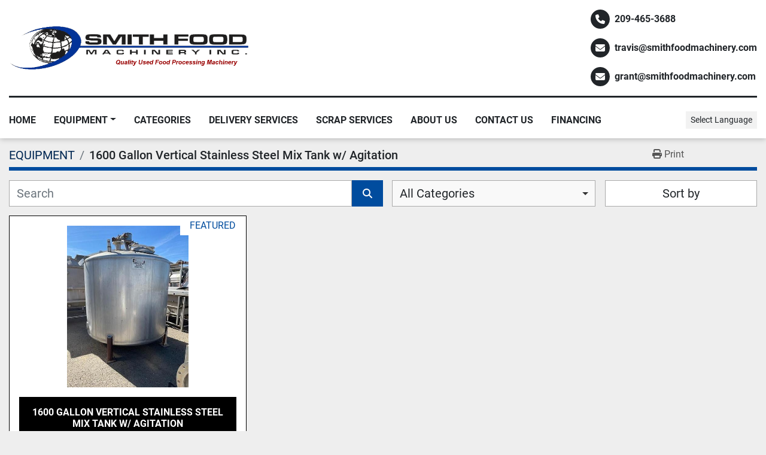

--- FILE ---
content_type: text/html; charset=utf-8
request_url: https://www.smithfoodmachinery.com/listings?manufacturer=1600+Gallon+Vertical+Stainless+Steel+Mix+Tank+w%2F+Agitation
body_size: 11826
content:
<!DOCTYPE html><html id="mh" lang="en"><head><title>1600 Gallon Vertical Stainless Steel Mix Tank w/ Agitation for sale...</title><meta content="1600 Gallon Vertical Stainless Steel Mix Tank w/ Agitation for sale..." property="title" /><meta content="text/html; charset=UTF-8" http-equiv="Content-Type" /><meta content="width=device-width, initial-scale=1.0" name="viewport" /><meta content="Find PUMPS, TANKS, CONVEYORS, PULPER-FINISHERS, FILLERS and other Equipment for sale at Smith Food Machinery ." name="description" /><meta content="wss://system.machinio.com/cable" name="cable-url" /><meta content="Find PUMPS, TANKS, CONVEYORS, PULPER-FINISHERS, FILLERS and other Equipment for sale at Smith Food Machinery ." property="og:description" /><meta content="1600 Gallon Vertical Stainless Steel Mix Tank w/ Agitation for sale at Smith Food Machinery " property="og:title" /><meta content="website" property="og:type" /><meta content="summary_large_image" property="twitter:card" /><meta content="1600 Gallon Vertical Stainless Steel Mix Tank w/ Agitation for sale at Smith Food Machinery " property="twitter:title" /><meta content="Find PUMPS, TANKS, CONVEYORS, PULPER-FINISHERS, FILLERS and other Equipment for sale at Smith Food Machinery ." property="twitter:description" /><link href="https://i.machineryhost.com" rel="preconnect" /><link href="https://i.system.machinio.com" rel="preconnect" /><link href="https://s3.amazonaws.com" rel="preconnect" /><link rel="stylesheet" href="/styles/custom-0189eed2fab0278fce9260da170532aa.css" media="all" /><link rel="stylesheet" href="/packs/css/918-ca3a6288.css" media="all" />
<link rel="stylesheet" href="/packs/css/application-5f9e7bfe.css" media="all" /><link href="https://www.smithfoodmachinery.com/listings?manufacturer=1600+Gallon+Vertical+Stainless+Steel+Mix+Tank+w%2F+Agitation" rel="canonical" /><meta content="https://www.smithfoodmachinery.com/listings?manufacturer=1600+Gallon+Vertical+Stainless+Steel+Mix+Tank+w%2F+Agitation" property="og:url" /><script data-name="analytics" type="application/javascript">var script = document.createElement('script');
script.setAttribute('src', 'https://www.googletagmanager.com/gtag/js?id=AW-16492586521');
script.setAttribute('async', true);
document.head.appendChild(script);

window.dataLayer = window.dataLayer || [];
function gtag(){dataLayer.push(arguments);}



gtag('js', new Date());


gtag('config', 'AW-16492586521');

function gtagReportConversion() {
  gtag('event', 'conversion', {
    'send_to': 'AW-16492586521/A4X_CNLd2q0ZEJnMo7g9',
    'value': 1.0,
    'currency': 'USD'
});

}
</script><script id="json-ld" type="application/ld+json">{ "@context" : "https://schema.org", "@type" : "LocalBusiness", "name" : "Smith Food Machinery ", "address" : "1133 N Broadway Ave Stockton CA 95205, USA", "url" : "https://www.smithfoodmachinery.com", "image": "https://f.machineryhost.com/e3783e30282f740f10ac1f492fa408c9/logo.gif", "telephone" : "209-465-3688"}</script></head><body class="listings-page body-s64 body-xl-container"><code data-configs="{&quot;currency&quot;:&quot;usd&quot;,&quot;convert_prices&quot;:false,&quot;gdpr_compliance&quot;:false,&quot;currency_iso_code&quot;:false,&quot;show_webshop_stripe_invoice_checkout_hint&quot;:false,&quot;private_price_webshop&quot;:false,&quot;enable_listing_quantity&quot;:false,&quot;allow_offer&quot;:false,&quot;terms_of_sales_path&quot;:null,&quot;automated_locale&quot;:false,&quot;primary_language_code&quot;:&quot;en&quot;,&quot;manual_languages&quot;:[&quot;en&quot;],&quot;controller_name&quot;:&quot;listings&quot;,&quot;webshop_type&quot;:&quot;ecommerce&quot;,&quot;create_webshop_lead&quot;:null,&quot;display_cookies_consent&quot;:null,&quot;privacy_policy_page&quot;:null,&quot;contact_form_attach_files_limit&quot;:10,&quot;submit_order_button_text&quot;:null,&quot;shopping_cart_header_title&quot;:null,&quot;custom_newsletter_button_title&quot;:null,&quot;enable_thank_you_page&quot;:null,&quot;restrict_lead_submission_by_buyer_location&quot;:false}"></code><div class="page-wrapper"><div class="hidden-print header-layout"><header class="site-header rafic site-header__content py-3 position-relative" id="site-header"><div class="container"><div class="row"><div class="col-12 d-flex flex-column flex-md-row align-items-center justify-content-between"><div class="d-flex flex-column flex-md-row align-items-center"><div class="site-header__logo  mr-md-4 "><a class="" href="/"><img class="" alt="Smith Food Machinery " src="https://f.machineryhost.com/e3783e30282f740f10ac1f492fa408c9/logo.gif" /></a></div></div><div class="site-header__contacts mt-3 mt-lg-0 d-flex flex-column align-items-center align-items-md-start"><div class="phone site-header__contacts__item d-flex align-items-center font-weight-bold mr-0 first"><a class="contact-tracking phone notranslate" href="tel:2094653688"> 209-465-3688</a></div><div class="email position-relative d-flex align-items-center font-weight-bold mr-0 site-header__contacts__item"><a class="contact-tracking email notranslate" href="mailto:travis@smithfoodmachinery.com"> travis@smithfoodmachinery.com</a></div><div class="email position-relative d-flex align-items-center font-weight-bold mr-0 site-header__contacts__item"><a class="contact-tracking email notranslate" href="mailto:grant@smithfoodmachinery.com"> grant@smithfoodmachinery.com</a></div></div></div><div class="col-12"><div class="site-header__divider my-3 w-100 d-inline-block"></div></div></div></div><div class="site-header__menu-bar sticky-nav"><div class="container"><div class="row"><div class="col-12 d-lg-flex align-items-lg-center justify-content-lg-between"><nav class="primary-nav d-flex align-items-center"><ul class="primary-nav__navbar"><li class="primary-nav__item home"><a class="primary-nav__link" href="/">Home</a></li><li class="primary-nav__item inventory"><div class="dropdown primary-nav__dropdown"><div aria-expanded="false" aria-haspopup="true" class="primary-nav__link dropdown-toggle" id="dropdownMenuButton" role="button"><a href="/listings">EQUIPMENT</a></div><div aria-labelledby="dropdownMenuButton" class="dropdown-menu primary-nav__dropdown-menu m-0"><div class="d-flex"><div class="primary-nav__link-block multicolumn mr-3" style="column-count: 4;"><div class="primary-nav__link-block__item"><a class="dropdown-item  " href="/accumulation-turntable">ACCUMULATION/TURNTABLE</a></div><div class="primary-nav__link-block__item"><a class="dropdown-item  " href="/air-blowers">AIR BLOWERS</a></div><div class="primary-nav__link-block__item"><a class="dropdown-item  " href="/air-cleaner">AIR CLEANER</a></div><div class="primary-nav__link-block__item"><a class="dropdown-item  " href="/air-compressors">AIR COMPRESSORS</a></div><div class="primary-nav__link-block__item"><a class="dropdown-item  " href="/autoclave">AUTOCLAVE</a></div><div class="primary-nav__link-block__item"><a class="dropdown-item  dropdown-children" href="/bagging-system">BAGGING SYSTEM</a><div class="dropdown-item grandchildren w-100"><a class="dropdown-item" data-role="grandchildren-item" href="/bagging-system/form-fill-seal-bagger">FORM FILL SEAL BAGGER</a></div></div><div class="primary-nav__link-block__item"><a class="dropdown-item  dropdown-children" href="/bakery-equipment">BAKERY EQUIPMENT</a><div class="dropdown-item grandchildren w-100"><a class="dropdown-item" data-role="grandchildren-item" href="/bakery-equipment/bakery-equipment">BAKERY EQUIPMENT</a><a class="dropdown-item" data-role="grandchildren-item" href="/bakery-equipment/cutter">CUTTER</a><a class="dropdown-item" data-role="grandchildren-item" href="/bakery-equipment/extruder">EXTRUDER</a></div></div><div class="primary-nav__link-block__item"><a class="dropdown-item  " href="/balers">BALERS</a></div><div class="primary-nav__link-block__item"><a class="dropdown-item  " href="/bin-dumpers">BIN DUMPERS</a></div><div class="primary-nav__link-block__item"><a class="dropdown-item  " href="/bin-washers">BIN WASHERS</a></div><div class="primary-nav__link-block__item"><a class="dropdown-item  dropdown-children" href="/blanchers">BLANCHERS</a><div class="dropdown-item grandchildren w-100"><a class="dropdown-item" data-role="grandchildren-item" href="/blanchers/thermascrew-cooker">THERMASCREW COOKER</a></div></div><div class="primary-nav__link-block__item"><a class="dropdown-item  dropdown-children" href="/blender-mixer">BLENDER/MIXER</a><div class="dropdown-item grandchildren w-100"><a class="dropdown-item" data-role="grandchildren-item" href="/blender-mixer/paddle-mixer">PADDLE MIXER</a><a class="dropdown-item" data-role="grandchildren-item" href="/blender-mixer/planetary">PLANETARY</a><a class="dropdown-item" data-role="grandchildren-item" href="/blender-mixer/ribbon-mixer">RIBBON MIXER</a><a class="dropdown-item" data-role="grandchildren-item" href="/blender-mixer/rotary">ROTARY</a><a class="dropdown-item" data-role="grandchildren-item" href="/blender-mixer/v-blender">V-BLENDER</a></div></div><div class="primary-nav__link-block__item"><a class="dropdown-item  " href="/boilers">BOILERS</a></div><div class="primary-nav__link-block__item"><a class="dropdown-item  dropdown-children" href="/brewery-equipment">BREWERY EQUIPMENT</a><div class="dropdown-item grandchildren w-100"><a class="dropdown-item" data-role="grandchildren-item" href="/brewery-equipment/can-seamer">CAN SEAMER</a><a class="dropdown-item" data-role="grandchildren-item" href="/brewery-equipment/sleeving-depalletizing">SLEEVING &amp; DEPALLETIZING</a></div></div><div class="primary-nav__link-block__item"><a class="dropdown-item  " href="/can-opener">CAN OPENER</a></div><div class="primary-nav__link-block__item"><a class="dropdown-item  dropdown-children" href="/cappers">CAPPERS</a><div class="dropdown-item grandchildren w-100"><a class="dropdown-item" data-role="grandchildren-item" href="/cappers/cap-feeder">CAP FEEDER</a></div></div><div class="primary-nav__link-block__item"><a class="dropdown-item  dropdown-children" href="/carton-erector">CARTON ERECTOR</a><div class="dropdown-item grandchildren w-100"><a class="dropdown-item" data-role="grandchildren-item" href="/carton-erector/nut-equipment">NUT EQUIPMENT</a></div></div><div class="primary-nav__link-block__item"><a class="dropdown-item  " href="/case-erectors">CASE ERECTORS</a></div><div class="primary-nav__link-block__item"><a class="dropdown-item  " href="/checkweighers">CHECKWEIGHERS</a></div><div class="primary-nav__link-block__item"><a class="dropdown-item  " href="/chiller">CHILLER</a></div><div class="primary-nav__link-block__item"><a class="dropdown-item  dropdown-children" href="/coating-pan">COATING PAN</a><div class="dropdown-item grandchildren w-100"><a class="dropdown-item" data-role="grandchildren-item" href="/coating-pan/lab">LAB</a></div></div><div class="primary-nav__link-block__item"><a class="dropdown-item  " href="/coders">CODERS</a></div><div class="primary-nav__link-block__item"><a class="dropdown-item  dropdown-children" href="/color-sorters">COLOR SORTERS</a><div class="dropdown-item grandchildren w-100"><a class="dropdown-item" data-role="grandchildren-item" href="/color-sorters/nut-equipment">NUT EQUIPMENT</a></div></div><div class="primary-nav__link-block__item"><a class="dropdown-item  dropdown-children" href="/conveyors">CONVEYORS</a><div class="dropdown-item grandchildren w-100"><a class="dropdown-item" data-role="grandchildren-item" href="/conveyors/90-degree">90 DEGREE</a><a class="dropdown-item" data-role="grandchildren-item" href="/conveyors/auger-screw">AUGER SCREW</a><a class="dropdown-item" data-role="grandchildren-item" href="/conveyors/auger-trough">AUGER TROUGH</a><a class="dropdown-item" data-role="grandchildren-item" href="/conveyors/flighted-belt">FLIGHTED BELT</a><a class="dropdown-item" data-role="grandchildren-item" href="/conveyors/incline">INCLINE</a><a class="dropdown-item" data-role="grandchildren-item" href="/conveyors/nut-equipment">NUT EQUIPMENT</a><a class="dropdown-item" data-role="grandchildren-item" href="/conveyors/portable">PORTABLE</a></div></div><div class="primary-nav__link-block__item"><a class="dropdown-item  " href="/cooker-cooler">COOKER /COOLER</a></div><div class="primary-nav__link-block__item"><a class="dropdown-item  " href="/cooling-towers">COOLING TOWERS</a></div><div class="primary-nav__link-block__item"><a class="dropdown-item  dropdown-children" href="/cup-lines">CUP LINES</a><div class="dropdown-item grandchildren w-100"><a class="dropdown-item" data-role="grandchildren-item" href="/cup-lines/aseptic-filler">ASEPTIC FILLER</a><a class="dropdown-item" data-role="grandchildren-item" href="/cup-lines/fillers-pulpers-finishers">FILLERS, PULPERS-FINISHERS,</a></div></div><div class="primary-nav__link-block__item"><a class="dropdown-item  " href="/dairy-equipment">DAIRY EQUIPMENT</a></div><div class="primary-nav__link-block__item"><a class="dropdown-item  " href="/dehydrator">DEHYDRATOR</a></div><div class="primary-nav__link-block__item"><a class="dropdown-item  " href="/delumper">DELUMPER</a></div><div class="primary-nav__link-block__item"><a class="dropdown-item  " href="/destoner">DESTONER</a></div><div class="primary-nav__link-block__item"><a class="dropdown-item  " href="/detectors">DETECTORS</a></div><div class="primary-nav__link-block__item"><a class="dropdown-item  dropdown-children" href="/dryers">DRYERS</a><div class="dropdown-item grandchildren w-100"><a class="dropdown-item" data-role="grandchildren-item" href="/dryers/nut-equipment">NUT EQUIPMENT</a></div></div><div class="primary-nav__link-block__item"><a class="dropdown-item  " href="/dump-buggies">DUMP BUGGIES</a></div><div class="primary-nav__link-block__item"><a class="dropdown-item  " href="/dumpers">DUMPERS</a></div><div class="primary-nav__link-block__item"><a class="dropdown-item  " href="/electric-motors">ELECTRIC MOTORS</a></div><div class="primary-nav__link-block__item"><a class="dropdown-item  dropdown-children" href="/elevators">ELEVATORS</a><div class="dropdown-item grandchildren w-100"><a class="dropdown-item" data-role="grandchildren-item" href="/elevators/nut-equipment">NUT EQUIPMENT</a><a class="dropdown-item" data-role="grandchildren-item" href="/elevators/olive-oil-equipment">OLIVE OIL EQUIPMENT</a></div></div><div class="primary-nav__link-block__item"><a class="dropdown-item  " href="/evaporators">EVAPORATORS</a></div><div class="primary-nav__link-block__item"><a class="dropdown-item  " href="/extruder">EXTRUDER</a></div><div class="primary-nav__link-block__item"><a class="dropdown-item  dropdown-children" href="/fabrication">FABRICATION</a><div class="dropdown-item grandchildren w-100"><a class="dropdown-item" data-role="grandchildren-item" href="/fabrication/knuckler">KNUCKLER</a></div></div><div class="primary-nav__link-block__item"><a class="dropdown-item  dropdown-children" href="/fillers">FILLERS</a><div class="dropdown-item grandchildren w-100"><a class="dropdown-item" data-role="grandchildren-item" href="/fillers/form-fill-seal-bagger">FORM FILL SEAL BAGGER</a><a class="dropdown-item" data-role="grandchildren-item" href="/fillers/gravity">GRAVITY</a><a class="dropdown-item" data-role="grandchildren-item" href="/fillers/olive-oil-equipment">OLIVE OIL EQUIPMENT</a><a class="dropdown-item" data-role="grandchildren-item" href="/fillers/piston">PISTON</a><a class="dropdown-item" data-role="grandchildren-item" href="/fillers/vertical-form-fill-seal">Vertical Form Fill &amp; Seal</a></div></div><div class="primary-nav__link-block__item"><a class="dropdown-item  " href="/filters">FILTERS</a></div><div class="primary-nav__link-block__item"><a class="dropdown-item  " href="/fire-sale">FIRE SALE!!!!</a></div><div class="primary-nav__link-block__item"><a class="dropdown-item  " href="/food-service-equipment">FOOD SERVICE EQUIPMENT</a></div><div class="primary-nav__link-block__item"><a class="dropdown-item  " href="/forklifts">FORKLIFTS</a></div><div class="primary-nav__link-block__item"><a class="dropdown-item  " href="/freezers">FREEZERS</a></div><div class="primary-nav__link-block__item"><a class="dropdown-item  " href="/gluers">GLUERS</a></div><div class="primary-nav__link-block__item"><a class="dropdown-item  dropdown-children" href="/heat-exchangers">HEAT EXCHANGERS</a><div class="dropdown-item grandchildren w-100"><a class="dropdown-item" data-role="grandchildren-item" href="/heat-exchangers/plate-cooler">PLATE COOLER</a><a class="dropdown-item" data-role="grandchildren-item" href="/heat-exchangers/plate-frame">PLATE &amp; FRAME</a><a class="dropdown-item" data-role="grandchildren-item" href="/heat-exchangers/tube-in-shell">TUBE IN SHELL</a><a class="dropdown-item" data-role="grandchildren-item" href="/heat-exchangers/tube-in-tube">TUBE IN TUBE</a></div></div><div class="primary-nav__link-block__item"><a class="dropdown-item  " href="/heater">HEATER</a></div><div class="primary-nav__link-block__item"><a class="dropdown-item  dropdown-children" href="/hemp-processing-equipment">HEMP PROCESSING EQUIPMENT</a><div class="dropdown-item grandchildren w-100"><a class="dropdown-item" data-role="grandchildren-item" href="/hemp-processing-equipment/auger-screw">AUGER SCREW</a><a class="dropdown-item" data-role="grandchildren-item" href="/hemp-processing-equipment/pumps">PUMPS</a><a class="dropdown-item" data-role="grandchildren-item" href="/hemp-processing-equipment/totes">TOTES</a></div></div><div class="primary-nav__link-block__item"><a class="dropdown-item  " href="/homogenizers">HOMOGENIZERS</a></div><div class="primary-nav__link-block__item"><a class="dropdown-item  " href="/hot-break-tanks">HOT BREAK TANKS</a></div><div class="primary-nav__link-block__item"><a class="dropdown-item  dropdown-children" href="/kettles">KETTLES</a><div class="dropdown-item grandchildren w-100"><a class="dropdown-item" data-role="grandchildren-item" href="/kettles/jacketed">JACKETED</a><a class="dropdown-item" data-role="grandchildren-item" href="/kettles/non-jacketed">NON JACKETED</a></div></div><div class="primary-nav__link-block__item"><a class="dropdown-item  " href="/kitchen-equipment">KITCHEN EQUIPMENT</a></div><div class="primary-nav__link-block__item"><a class="dropdown-item  " href="/lab-equipment">LAB EQUIPMENT</a></div><div class="primary-nav__link-block__item"><a class="dropdown-item  " href="/labelers">LABELERS</a></div><div class="primary-nav__link-block__item"><a class="dropdown-item  " href="/mass-flow-meters">MASS FLOW METERS</a></div><div class="primary-nav__link-block__item"><a class="dropdown-item  dropdown-children" href="/meat-equipment">MEAT EQUIPMENT</a><div class="dropdown-item grandchildren w-100"><a class="dropdown-item" data-role="grandchildren-item" href="/meat-equipment/chiller">CHILLER</a><a class="dropdown-item" data-role="grandchildren-item" href="/meat-equipment/injector">INJECTOR</a></div></div><div class="primary-nav__link-block__item"><a class="dropdown-item  " href="/metal-detectors">METAL DETECTORS</a></div><div class="primary-nav__link-block__item"><a class="dropdown-item  dropdown-children" href="/misc">MISC.</a><div class="dropdown-item grandchildren w-100"><a class="dropdown-item" data-role="grandchildren-item" href="/misc/floor-scrubber">FLOOR SCRUBBER</a><a class="dropdown-item" data-role="grandchildren-item" href="/misc/shop-equipment">SHOP EQUIPMENT</a></div></div><div class="primary-nav__link-block__item"><a class="dropdown-item  dropdown-children" href="/nut-equipment">NUT EQUIPMENT</a><div class="dropdown-item grandchildren w-100"><a class="dropdown-item" data-role="grandchildren-item" href="/nut-equipment/color-sorter">COLOR SORTER</a><a class="dropdown-item" data-role="grandchildren-item" href="/nut-equipment/elevators">ELEVATORS</a><a class="dropdown-item" data-role="grandchildren-item" href="/nut-equipment/fillers">FILLERS</a><a class="dropdown-item" data-role="grandchildren-item" href="/nut-equipment/fumigation-chamber">Fumigation Chamber</a><a class="dropdown-item" data-role="grandchildren-item" href="/nut-equipment/mill">MILL</a><a class="dropdown-item" data-role="grandchildren-item" href="/nut-equipment/roaster">ROASTER</a><a class="dropdown-item" data-role="grandchildren-item" href="/nut-equipment/shakers">SHAKERS</a><a class="dropdown-item" data-role="grandchildren-item" href="/nut-equipment/sizing-line">SIZING LINE</a><a class="dropdown-item" data-role="grandchildren-item" href="/nut-equipment/walnut">WALNUT</a></div></div><div class="primary-nav__link-block__item"><a class="dropdown-item  dropdown-children" href="/olive-oil-equipment">OLIVE OIL EQUIPMENT</a><div class="dropdown-item grandchildren w-100"><a class="dropdown-item" data-role="grandchildren-item" href="/olive-oil-equipment/complete-line">COMPLETE LINE</a><a class="dropdown-item" data-role="grandchildren-item" href="/olive-oil-equipment/filters">FILTERS</a></div></div><div class="primary-nav__link-block__item"><a class="dropdown-item  " href="/overcapper">OVERCAPPER</a></div><div class="primary-nav__link-block__item"><a class="dropdown-item  " href="/pallet-lifts">PALLET LIFTS</a></div><div class="primary-nav__link-block__item"><a class="dropdown-item  dropdown-children" href="/parts">PARTS</a><div class="dropdown-item grandchildren w-100"><a class="dropdown-item" data-role="grandchildren-item" href="/parts/auger-screw">AUGER SCREW</a><a class="dropdown-item" data-role="grandchildren-item" href="/parts/control-panels">CONTROL PANELS</a><a class="dropdown-item" data-role="grandchildren-item" href="/parts/gauges">GAUGES</a><a class="dropdown-item" data-role="grandchildren-item" href="/parts/magnets">MAGNETS</a><a class="dropdown-item" data-role="grandchildren-item" href="/parts/urschel">URSCHEL</a></div></div><div class="primary-nav__link-block__item"><a class="dropdown-item  " href="/pasteurizer">PASTEURIZER</a></div><div class="primary-nav__link-block__item"><a class="dropdown-item  dropdown-children" href="/peelers">PEELERS</a><div class="dropdown-item grandchildren w-100"><a class="dropdown-item" data-role="grandchildren-item" href="/peelers/lye">LYE</a></div></div><div class="primary-nav__link-block__item"><a class="dropdown-item  dropdown-children" href="/pharma-equipment">PHARMA EQUIPMENT</a><div class="dropdown-item grandchildren w-100"><a class="dropdown-item" data-role="grandchildren-item" href="/pharma-equipment/mill">MILL</a></div></div><div class="primary-nav__link-block__item"><a class="dropdown-item  " href="/pitters">PITTERS</a></div><div class="primary-nav__link-block__item"><a class="dropdown-item  " href="/power-packs">POWER PACKS</a></div><div class="primary-nav__link-block__item"><a class="dropdown-item  dropdown-children" href="/presses">PRESSES</a><div class="dropdown-item grandchildren w-100"><a class="dropdown-item" data-role="grandchildren-item" href="/presses/conveyor">CONVEYOR</a><a class="dropdown-item" data-role="grandchildren-item" href="/presses/juice">JUICE</a></div></div><div class="primary-nav__link-block__item"><a class="dropdown-item  dropdown-children" href="/pulper-finishers">PULPER-FINISHERS</a><div class="dropdown-item grandchildren w-100"><a class="dropdown-item" data-role="grandchildren-item" href="/pulper-finishers/fmc-100-screens">FMC 100 SCREENS</a></div></div><div class="primary-nav__link-block__item"><a class="dropdown-item  dropdown-children" href="/pumps">PUMPS</a><div class="dropdown-item grandchildren w-100"><a class="dropdown-item" data-role="grandchildren-item" href="/pumps/centrifugal">CENTRIFUGAL</a><a class="dropdown-item" data-role="grandchildren-item" href="/pumps/chopper-pump">CHOPPER PUMP</a><a class="dropdown-item" data-role="grandchildren-item" href="/pumps/diaphragm">DIAPHRAGM</a><a class="dropdown-item" data-role="grandchildren-item" href="/pumps/moyno">MOYNO</a><a class="dropdown-item" data-role="grandchildren-item" href="/pumps/olive-oil-pump">OLIVE OIL PUMP</a><a class="dropdown-item" data-role="grandchildren-item" href="/pumps/other-pumps">OTHER PUMPS</a><a class="dropdown-item" data-role="grandchildren-item" href="/pumps/peristaltic">PERISTALTIC</a><a class="dropdown-item" data-role="grandchildren-item" href="/pumps/portable">PORTABLE</a><a class="dropdown-item" data-role="grandchildren-item" href="/pumps/positive-displacement">POSITIVE DISPLACEMENT</a><a class="dropdown-item" data-role="grandchildren-item" href="/pumps/positive-displacement-pump-head">POSITIVE DISPLACEMENT PUMP HEAD</a><a class="dropdown-item" data-role="grandchildren-item" href="/pumps/shear">SHEAR</a><a class="dropdown-item" data-role="grandchildren-item" href="/pumps/sine">SINE</a><a class="dropdown-item" data-role="grandchildren-item" href="/pumps/trash-pump">TRASH PUMP</a><a class="dropdown-item" data-role="grandchildren-item" href="/pumps/vacuum">VACUUM</a></div></div><div class="primary-nav__link-block__item"><a class="dropdown-item  " href="/refrigeration-equipment">REFRIGERATION EQUIPMENT</a></div><div class="primary-nav__link-block__item"><a class="dropdown-item  " href="/restaurant-equipment">RESTAURANT EQUIPMENT</a></div><div class="primary-nav__link-block__item"><a class="dropdown-item  " href="/retorts">RETORTS</a></div><div class="primary-nav__link-block__item"><a class="dropdown-item  dropdown-children" href="/roasters">ROASTERS</a><div class="dropdown-item grandchildren w-100"><a class="dropdown-item" data-role="grandchildren-item" href="/roasters/dryers">DRYERS</a><a class="dropdown-item" data-role="grandchildren-item" href="/roasters/nut-equipment">NUT EQUIPMENT</a></div></div><div class="primary-nav__link-block__item"><a class="dropdown-item  dropdown-children" href="/robots">ROBOTS</a><div class="dropdown-item grandchildren w-100"><a class="dropdown-item" data-role="grandchildren-item" href="/robots/nut-equipment">NUT EQUIPMENT</a></div></div><div class="primary-nav__link-block__item"><a class="dropdown-item  " href="/rotary-airlock">ROTARY AIRLOCK</a></div><div class="primary-nav__link-block__item"><a class="dropdown-item  dropdown-children" href="/scales">SCALES</a><div class="dropdown-item grandchildren w-100"><a class="dropdown-item" data-role="grandchildren-item" href="/scales/rotary">ROTARY</a><a class="dropdown-item" data-role="grandchildren-item" href="/scales/vibratory-shaker">VIBRATORY SHAKER</a></div></div><div class="primary-nav__link-block__item"><a class="dropdown-item  dropdown-children" href="/sealers">SEALERS</a><div class="dropdown-item grandchildren w-100"><a class="dropdown-item" data-role="grandchildren-item" href="/sealers/shrink-wrapper">SHRINK WRAPPER</a><a class="dropdown-item" data-role="grandchildren-item" href="/sealers/thermoform">THERMOFORM</a></div></div><div class="primary-nav__link-block__item"><a class="dropdown-item  " href="/seamers">SEAMERS</a></div><div class="primary-nav__link-block__item"><a class="dropdown-item  dropdown-children" href="/separator">SEPARATOR</a><div class="dropdown-item grandchildren w-100"><a class="dropdown-item" data-role="grandchildren-item" href="/separator/rotary-screen">ROTARY SCREEN</a></div></div><div class="primary-nav__link-block__item"><a class="dropdown-item  dropdown-children" href="/shakers">SHAKERS</a><div class="dropdown-item grandchildren w-100"><a class="dropdown-item" data-role="grandchildren-item" href="/shakers/conveyor">CONVEYOR</a><a class="dropdown-item" data-role="grandchildren-item" href="/shakers/nut-equipment">NUT EQUIPMENT</a><a class="dropdown-item" data-role="grandchildren-item" href="/shakers/vibratory-shaker">VIBRATORY SHAKER</a></div></div><div class="primary-nav__link-block__item"><a class="dropdown-item  dropdown-children" href="/sheeter">SHEETER</a><div class="dropdown-item grandchildren w-100"><a class="dropdown-item" data-role="grandchildren-item" href="/sheeter/bakery-equipment">BAKERY EQUIPMENT</a></div></div><div class="primary-nav__link-block__item"><a class="dropdown-item  " href="/shipping">SHIPPING</a></div><div class="primary-nav__link-block__item"><a class="dropdown-item  dropdown-children" href="/shrink-wrap-equip">SHRINK-WRAP EQUIP</a><div class="dropdown-item grandchildren w-100"><a class="dropdown-item" data-role="grandchildren-item" href="/shrink-wrap-equip/pallet-wrapper">PALLET WRAPPER</a></div></div><div class="primary-nav__link-block__item"><a class="dropdown-item  dropdown-children" href="/size-reduction">SIZE REDUCTION</a><div class="dropdown-item grandchildren w-100"><a class="dropdown-item" data-role="grandchildren-item" href="/size-reduction/hammer-mill">HAMMER MILL</a><a class="dropdown-item" data-role="grandchildren-item" href="/size-reduction/liquiverter">LIQUIVERTER</a><a class="dropdown-item" data-role="grandchildren-item" href="/size-reduction/mill">MILL</a><a class="dropdown-item" data-role="grandchildren-item" href="/size-reduction/slicer">SLICER</a></div></div><div class="primary-nav__link-block__item"><a class="dropdown-item  " href="/skidding">SKIDDING</a></div><div class="primary-nav__link-block__item"><a class="dropdown-item  dropdown-children" href="/slicer">SLICER</a><div class="dropdown-item grandchildren w-100"><a class="dropdown-item" data-role="grandchildren-item" href="/slicer/bakery-equipment">BAKERY EQUIPMENT</a></div></div><div class="primary-nav__link-block__item"><a class="dropdown-item  dropdown-children" href="/tanks">TANKS</a><div class="dropdown-item grandchildren w-100"><a class="dropdown-item" data-role="grandchildren-item" href="/tanks/cip">CIP</a><a class="dropdown-item" data-role="grandchildren-item" href="/tanks/cooling-tank">COOLING TANK</a><a class="dropdown-item" data-role="grandchildren-item" href="/tanks/deaerator">DEAERATOR</a><a class="dropdown-item" data-role="grandchildren-item" href="/tanks/hoppers">HOPPERS</a><a class="dropdown-item" data-role="grandchildren-item" href="/tanks/horizontal">HORIZONTAL</a><a class="dropdown-item" data-role="grandchildren-item" href="/tanks/jacketed">JACKETED</a><a class="dropdown-item" data-role="grandchildren-item" href="/tanks/mix-tank">MIX TANK</a><a class="dropdown-item" data-role="grandchildren-item" href="/tanks/rectangular">RECTANGULAR</a><a class="dropdown-item" data-role="grandchildren-item" href="/tanks/silo">SILO</a><a class="dropdown-item" data-role="grandchildren-item" href="/tanks/square-tank">SQUARE TANK</a><a class="dropdown-item" data-role="grandchildren-item" href="/tanks/totes">TOTES</a><a class="dropdown-item" data-role="grandchildren-item" href="/tanks/vacuum">VACUUM</a><a class="dropdown-item" data-role="grandchildren-item" href="/tanks/wash-tank">WASH TANK</a><a class="dropdown-item" data-role="grandchildren-item" href="/tanks/wine-equipment">WINE EQUIPMENT</a></div></div><div class="primary-nav__link-block__item"><a class="dropdown-item  " href="/tapers">TAPERS</a></div><div class="primary-nav__link-block__item"><a class="dropdown-item  " href="/tortilla-equipment">TORTILLA EQUIPMENT</a></div><div class="primary-nav__link-block__item"><a class="dropdown-item  " href="/urschels">URSCHELS</a></div><div class="primary-nav__link-block__item"><a class="dropdown-item  dropdown-children" href="/washers">WASHERS</a><div class="dropdown-item grandchildren w-100"><a class="dropdown-item" data-role="grandchildren-item" href="/washers/brush-washer">BRUSH WASHER</a><a class="dropdown-item" data-role="grandchildren-item" href="/washers/wash-reel">WASH REEL</a><a class="dropdown-item" data-role="grandchildren-item" href="/washers/wash-tank">WASH TANK</a></div></div><div class="primary-nav__link-block__item"><a class="dropdown-item  dropdown-children" href="/wastewater-screens">WASTEWATER SCREENS</a><div class="dropdown-item grandchildren w-100"><a class="dropdown-item" data-role="grandchildren-item" href="/wastewater-screens/rotary">ROTARY</a></div></div><div class="primary-nav__link-block__item"><a class="dropdown-item  " href="/water-heater">WATER HEATER</a></div><div class="primary-nav__link-block__item"><a class="dropdown-item  dropdown-children" href="/water-removal">WATER REMOVAL</a><div class="dropdown-item grandchildren w-100"><a class="dropdown-item" data-role="grandchildren-item" href="/water-removal/super-vac">SUPER-VAC</a></div></div><div class="primary-nav__link-block__item"><a class="dropdown-item  dropdown-children" href="/water-treatment-equip">WATER TREATMENT EQUIP</a><div class="dropdown-item grandchildren w-100"><a class="dropdown-item" data-role="grandchildren-item" href="/water-treatment-equip/water-pump-system">WATER PUMP SYSTEM</a></div></div><div class="primary-nav__link-block__item"><a class="dropdown-item  dropdown-children" href="/winery-equipment">WINERY EQUIPMENT</a><div class="dropdown-item grandchildren w-100"><a class="dropdown-item" data-role="grandchildren-item" href="/winery-equipment/barrel-racks">BARREL RACKS</a><a class="dropdown-item" data-role="grandchildren-item" href="/winery-equipment/depalletizer">DEPALLETIZER</a></div></div><hr /><a class="dropdown-item view-all" href="/categories">View All</a></div></div></div></div></li><li class="primary-nav__item"><a class="primary-nav__link" href="/categories">Categories</a></li><li class="primary-nav__item"><a class="primary-nav__link" href="/pages/delivery-services">Delivery Services </a></li><li class="primary-nav__item"><a class="primary-nav__link" href="/pages/scrap-services">Scrap Services</a></li><li class="primary-nav__item"><a class="primary-nav__link" href="/pages/about-us">About Us</a></li><li class="primary-nav__item"><a class="primary-nav__link" href="/pages/contact-us">Contact Us</a></li></ul></nav><div class="d-flex flex-wrap align-items-center gap-12"><div class="site-header__languages-widget hidden-print" id="site-header-languages-widget"><div class="google-translate"><div class="dropdown google-translate-dropdown"><a aria-expanded="false" aria-haspopup="true" class="dropdown-toggle btn btn-sm btn-light" data-toggle="dropdown" href="#" id="google_translate_dropdown">Select Language</a><div aria-labelledby="google_translate_dropdown" class="dropdown-menu google-translate__dropdown-menu"><a class="dropdown-item" data-lang="en" href="#"><img alt="en" src="/packs/static/node_modules/svg-country-flags/svg/us-e834167e589569457e80.svg" /> <span class="notranslate">English</span></a><a class="dropdown-item" data-lang="de" href="#"><img alt="de" src="/packs/static/node_modules/svg-country-flags/svg/de-cfbb0cf09f502653fe85.svg" /> <span class="notranslate">Deutsch</span></a><a class="dropdown-item" data-lang="fr" href="#"><img alt="fr" src="/packs/static/node_modules/svg-country-flags/svg/fr-8bbb4186383e665cc3ee.svg" /> <span class="notranslate">Français</span></a><a class="dropdown-item" data-lang="es" href="#"><img alt="es" src="/packs/static/node_modules/svg-country-flags/svg/es-628f10fe057a86d47f75.svg" /> <span class="notranslate">Español</span></a><a class="dropdown-item" data-lang="it" href="#"><img alt="it" src="/packs/static/node_modules/svg-country-flags/svg/it-58e75cebaf765e503d29.svg" /> <span class="notranslate">Italiano</span></a><a class="dropdown-item" data-lang="nl" href="#"><img alt="nl" src="/packs/static/node_modules/svg-country-flags/svg/nl-a7fdb74e17089394b68c.svg" /> <span class="notranslate">Nederlands</span></a></div></div></div></div><div class="hamburger-wrapper d-flex d-lg-none align-items-center ml-auto p-2" data-role="hamburger-menu"><button aria-label="Menu" class="hamburger hamburger--spin d-flex align-items-center" type="button"><div class="hamburger-box"><div class="hamburger-inner"></div></div></button><h5 class="ml-2 mb-0">Menu</h5></div></div></div></div></div></div></header></div><div class="page-layout" id="page-layout"><div class="page-inner" id="page-inner"><code class="hidden" data-query-params="{&quot;manufacturer&quot;:&quot;1600 Gallon Vertical Stainless Steel Mix Tank w/ Agitation&quot;,&quot;selected_manufacturers&quot;:[&quot;1600 Gallon Vertical Stainless Steel Mix Tank w/ Agitation&quot;],&quot;lang&quot;:&quot;en&quot;,&quot;path&quot;:&quot;/listings&quot;}"></code><div class="mt-2"><div class="default-search-bar container"><div class="index-header__outer row"><div class="index-header col-12"><div class="index-header__inner row"><nav aria-label="breadcrumb" class="py-2 col-lg-9 pl-0"><ol class="breadcrumb mb-0" itemscope="" itemtype="http://schema.org/BreadcrumbList"><li class="breadcrumb-item" itemid="/categories" itemprop="itemListElement" itemscope="" itemtype="http://schema.org/ListItem"><meta content="1" itemprop="position" /><a itemprop="item" itemtype="http://schema.org/Thing" itemid="/categories" itemscope="itemscope" href="/categories"><span itemprop="name">EQUIPMENT</span></a></li><li class="breadcrumb-item active" itemid="?manufacturer=1600+Gallon+Vertical+Stainless+Steel+Mix+Tank+w%2F+Agitation" itemprop="itemListElement" itemscope="" itemtype="http://schema.org/ListItem"><meta content="2" itemprop="position" /><meta content="?manufacturer=1600+Gallon+Vertical+Stainless+Steel+Mix+Tank+w%2F+Agitation" itemid="?manufacturer=1600+Gallon+Vertical+Stainless+Steel+Mix+Tank+w%2F+Agitation" itemprop="item" itemscope="" itemtype="http://schema.org/Thing" /><h1 class="breadcrumb-title" content="1600 Gallon Vertical Stainless Steel Mix Tank w/ Agitation" itemprop="name">1600 Gallon Vertical Stainless Steel Mix Tank w/ Agitation</h1></li></ol></nav><div class="col-lg-3 pr-0 d-none d-lg-block utility-button__wrapper utility-button__wrapper--index"><button class="print-button btn mt-0" data-path="/print?manufacturer=1600+Gallon+Vertical+Stainless+Steel+Mix+Tank+w%2F+Agitation&amp;selected_manufacturers%5B%5D=1600+Gallon+Vertical+Stainless+Steel+Mix+Tank+w%2F+Agitation" data-role="js-print-listings"><i class="fa fa-print"></i> <span>Print</span></button></div></div></div></div><div class="row"><div class="index-controls hidden-print m-0 col-12 pr-lg-0 col-lg-6"><div class="search__outer w-100"><form action="/listings" class="search" method="get"><div class="row"><input aria-label="Search" autocomplete="off" class="search__input form-control col-10 col-lg-11" data-autocomplete-select-path="" data-role="searchbar" name="q" placeholder="Search" type="search" /><button class="search__button btn col-2 col-lg-1 d-flex align-items-center justify-content-center" title="submit" type="submit"><i class="fa fa-search"></i></button></div></form><div class="autocomplete-wrapper"></div></div></div><a class="listing-filters-toggle btn btn-primary w-100 d-flex justify-content-between align-items-center mt-2 mb-3" href="#" id="filters-toggle-button"><span>Filters</span><i class="fa fa-filter"></i></a><div class="listing-filters row m-0 col-lg-6"><div class="category-select mb-2 mb-lg-0 pl-0 pr-0 col-12 pr-md-3 col-lg-7 col-md-6"><select class="w-100" data-role="js-category-select" hidden="true" name="category"><option data-path="/listings" selected="" value="All">All Categories</option><option data-path="/accumulation-turntable" value="ACCUMULATION/TURNTABLE">ACCUMULATION/TURNTABLE (1)</option><option data-path="/air-blowers" value="AIR BLOWERS">AIR BLOWERS (7)</option><option data-path="/air-cleaner" value="AIR CLEANER">AIR CLEANER (1)</option><option data-path="/air-compressors" value="AIR COMPRESSORS">AIR COMPRESSORS (6)</option><option data-path="/autoclave" value="AUTOCLAVE">AUTOCLAVE (1)</option><option data-path="/bagging-system" value="BAGGING SYSTEM">BAGGING SYSTEM (2)</option><option class="option__subcategory" data-path="/bagging-system/form-fill-seal-bagger" value="FORM FILL SEAL BAGGER">FORM FILL SEAL BAGGER (1)</option><option data-path="/bakery-equipment" value="BAKERY EQUIPMENT">BAKERY EQUIPMENT (6)</option><option class="option__subcategory" data-path="/bakery-equipment/bakery-equipment" value="BAKERY EQUIPMENT">BAKERY EQUIPMENT (1)</option><option class="option__subcategory" data-path="/bakery-equipment/cutter" value="CUTTER">CUTTER (1)</option><option class="option__subcategory" data-path="/bakery-equipment/extruder" value="EXTRUDER">EXTRUDER (4)</option><option data-path="/balers" value="BALERS">BALERS (1)</option><option data-path="/bin-dumpers" value="BIN DUMPERS">BIN DUMPERS (4)</option><option data-path="/bin-washers" value="BIN WASHERS">BIN WASHERS (1)</option><option data-path="/blanchers" value="BLANCHERS">BLANCHERS (2)</option><option class="option__subcategory" data-path="/blanchers/thermascrew-cooker" value="THERMASCREW COOKER">THERMASCREW COOKER (1)</option><option data-path="/blender-mixer" value="BLENDER/MIXER">BLENDER/MIXER (11)</option><option class="option__subcategory" data-path="/blender-mixer/paddle-mixer" value="PADDLE MIXER">PADDLE MIXER (1)</option><option class="option__subcategory" data-path="/blender-mixer/planetary" value="PLANETARY">PLANETARY (1)</option><option class="option__subcategory" data-path="/blender-mixer/ribbon-mixer" value="RIBBON MIXER">RIBBON MIXER (1)</option><option class="option__subcategory" data-path="/blender-mixer/rotary" value="ROTARY">ROTARY (2)</option><option class="option__subcategory" data-path="/blender-mixer/v-blender" value="V-BLENDER">V-BLENDER (1)</option><option data-path="/boilers" value="BOILERS">BOILERS (9)</option><option data-path="/brewery-equipment" value="BREWERY EQUIPMENT">BREWERY EQUIPMENT (2)</option><option class="option__subcategory" data-path="/brewery-equipment/can-seamer" value="CAN SEAMER">CAN SEAMER (1)</option><option class="option__subcategory" data-path="/brewery-equipment/sleeving-depalletizing" value="SLEEVING &amp; DEPALLETIZING">SLEEVING &amp; DEPALLETIZING (1)</option><option data-path="/can-opener" value="CAN OPENER">CAN OPENER (1)</option><option data-path="/cappers" value="CAPPERS">CAPPERS (7)</option><option class="option__subcategory" data-path="/cappers/cap-feeder" value="CAP FEEDER">CAP FEEDER (1)</option><option data-path="/carton-erector" value="CARTON ERECTOR">CARTON ERECTOR (2)</option><option class="option__subcategory" data-path="/carton-erector/nut-equipment" value="NUT EQUIPMENT">NUT EQUIPMENT (1)</option><option data-path="/case-erectors" value="CASE ERECTORS">CASE ERECTORS (3)</option><option data-path="/checkweighers" value="CHECKWEIGHERS">CHECKWEIGHERS (1)</option><option data-path="/chiller" value="CHILLER">CHILLER (5)</option><option data-path="/coating-pan" value="COATING PAN">COATING PAN (4)</option><option class="option__subcategory" data-path="/coating-pan/lab" value="LAB">LAB (1)</option><option data-path="/coders" value="CODERS">CODERS (2)</option><option data-path="/color-sorters" value="COLOR SORTERS">COLOR SORTERS (7)</option><option class="option__subcategory" data-path="/color-sorters/nut-equipment" value="NUT EQUIPMENT">NUT EQUIPMENT (2)</option><option data-path="/conveyors" value="CONVEYORS">CONVEYORS (53)</option><option class="option__subcategory" data-path="/conveyors/90-degree" value="90 DEGREE">90 DEGREE (3)</option><option class="option__subcategory" data-path="/conveyors/auger-screw" value="AUGER SCREW">AUGER SCREW (14)</option><option class="option__subcategory" data-path="/conveyors/auger-trough" value="AUGER TROUGH">AUGER TROUGH (3)</option><option class="option__subcategory" data-path="/conveyors/flighted-belt" value="FLIGHTED BELT">FLIGHTED BELT (1)</option><option class="option__subcategory" data-path="/conveyors/incline" value="INCLINE">INCLINE (6)</option><option class="option__subcategory" data-path="/conveyors/nut-equipment" value="NUT EQUIPMENT">NUT EQUIPMENT (1)</option><option class="option__subcategory" data-path="/conveyors/portable" value="PORTABLE">PORTABLE (1)</option><option data-path="/cooker-cooler" value="COOKER /COOLER">COOKER /COOLER (3)</option><option data-path="/cooling-towers" value="COOLING TOWERS">COOLING TOWERS (2)</option><option data-path="/cup-lines" value="CUP LINES">CUP LINES (2)</option><option class="option__subcategory" data-path="/cup-lines/aseptic-filler" value="ASEPTIC FILLER">ASEPTIC FILLER (1)</option><option class="option__subcategory" data-path="/cup-lines/fillers-pulpers-finishers" value="FILLERS, PULPERS-FINISHERS,">FILLERS, PULPERS-FINISHERS, (1)</option><option data-path="/dairy-equipment" value="DAIRY EQUIPMENT">DAIRY EQUIPMENT (1)</option><option data-path="/dehydrator" value="DEHYDRATOR">DEHYDRATOR (1)</option><option data-path="/delumper" value="DELUMPER">DELUMPER (1)</option><option data-path="/destoner" value="DESTONER">DESTONER (1)</option><option data-path="/detectors" value="DETECTORS">DETECTORS (2)</option><option data-path="/dryers" value="DRYERS">DRYERS (6)</option><option class="option__subcategory" data-path="/dryers/nut-equipment" value="NUT EQUIPMENT">NUT EQUIPMENT (1)</option><option data-path="/dump-buggies" value="DUMP BUGGIES">DUMP BUGGIES (9)</option><option data-path="/dumpers" value="DUMPERS">DUMPERS (2)</option><option data-path="/electric-motors" value="ELECTRIC MOTORS">ELECTRIC MOTORS (2)</option><option data-path="/elevators" value="ELEVATORS">ELEVATORS (12)</option><option class="option__subcategory" data-path="/elevators/nut-equipment" value="NUT EQUIPMENT">NUT EQUIPMENT (7)</option><option class="option__subcategory" data-path="/elevators/olive-oil-equipment" value="OLIVE OIL EQUIPMENT">OLIVE OIL EQUIPMENT (1)</option><option data-path="/evaporators" value="EVAPORATORS">EVAPORATORS (1)</option><option data-path="/extruder" value="EXTRUDER">EXTRUDER (1)</option><option data-path="/fabrication" value="FABRICATION">FABRICATION (1)</option><option class="option__subcategory" data-path="/fabrication/knuckler" value="KNUCKLER">KNUCKLER (1)</option><option data-path="/fillers" value="FILLERS">FILLERS (37)</option><option class="option__subcategory" data-path="/fillers/form-fill-seal-bagger" value="FORM FILL SEAL BAGGER">FORM FILL SEAL BAGGER (7)</option><option class="option__subcategory" data-path="/fillers/gravity" value="GRAVITY">GRAVITY (1)</option><option class="option__subcategory" data-path="/fillers/olive-oil-equipment" value="OLIVE OIL EQUIPMENT">OLIVE OIL EQUIPMENT (1)</option><option class="option__subcategory" data-path="/fillers/piston" value="PISTON">PISTON (4)</option><option class="option__subcategory" data-path="/fillers/vertical-form-fill-seal" value="Vertical Form Fill &amp; Seal">Vertical Form Fill &amp; Seal (1)</option><option data-path="/filters" value="FILTERS">FILTERS (3)</option><option data-path="/fire-sale" value="FIRE SALE!!!!">FIRE SALE!!!! (4)</option><option data-path="/food-service-equipment" value="FOOD SERVICE EQUIPMENT">FOOD SERVICE EQUIPMENT (1)</option><option data-path="/forklifts" value="FORKLIFTS">FORKLIFTS (2)</option><option data-path="/freezers" value="FREEZERS">FREEZERS (2)</option><option data-path="/gluers" value="GLUERS">GLUERS (1)</option><option data-path="/heat-exchangers" value="HEAT EXCHANGERS">HEAT EXCHANGERS (36)</option><option class="option__subcategory" data-path="/heat-exchangers/plate-cooler" value="PLATE COOLER">PLATE COOLER (3)</option><option class="option__subcategory" data-path="/heat-exchangers/plate-frame" value="PLATE &amp; FRAME">PLATE &amp; FRAME (7)</option><option class="option__subcategory" data-path="/heat-exchangers/tube-in-shell" value="TUBE IN SHELL">TUBE IN SHELL (19)</option><option class="option__subcategory" data-path="/heat-exchangers/tube-in-tube" value="TUBE IN TUBE">TUBE IN TUBE (1)</option><option data-path="/heater" value="HEATER">HEATER (1)</option><option data-path="/hemp-processing-equipment" value="HEMP PROCESSING EQUIPMENT">HEMP PROCESSING EQUIPMENT (5)</option><option class="option__subcategory" data-path="/hemp-processing-equipment/auger-screw" value="AUGER SCREW">AUGER SCREW (1)</option><option class="option__subcategory" data-path="/hemp-processing-equipment/pumps" value="PUMPS">PUMPS (1)</option><option class="option__subcategory" data-path="/hemp-processing-equipment/totes" value="TOTES">TOTES (2)</option><option data-path="/homogenizers" value="HOMOGENIZERS">HOMOGENIZERS (1)</option><option data-path="/hot-break-tanks" value="HOT BREAK TANKS">HOT BREAK TANKS (6)</option><option data-path="/kettles" value="KETTLES">KETTLES (31)</option><option class="option__subcategory" data-path="/kettles/jacketed" value="JACKETED">JACKETED (20)</option><option class="option__subcategory" data-path="/kettles/non-jacketed" value="NON JACKETED">NON JACKETED (4)</option><option data-path="/kitchen-equipment" value="KITCHEN EQUIPMENT">KITCHEN EQUIPMENT (1)</option><option data-path="/lab-equipment" value="LAB EQUIPMENT">LAB EQUIPMENT (2)</option><option data-path="/labelers" value="LABELERS">LABELERS (4)</option><option data-path="/mass-flow-meters" value="MASS FLOW METERS">MASS FLOW METERS (1)</option><option data-path="/meat-equipment" value="MEAT EQUIPMENT">MEAT EQUIPMENT (3)</option><option class="option__subcategory" data-path="/meat-equipment/chiller" value="CHILLER">CHILLER (1)</option><option class="option__subcategory" data-path="/meat-equipment/injector" value="INJECTOR">INJECTOR (2)</option><option data-path="/metal-detectors" value="METAL DETECTORS">METAL DETECTORS (6)</option><option data-path="/misc" value="MISC.">MISC. (2)</option><option class="option__subcategory" data-path="/misc/floor-scrubber" value="FLOOR SCRUBBER">FLOOR SCRUBBER (1)</option><option class="option__subcategory" data-path="/misc/shop-equipment" value="SHOP EQUIPMENT">SHOP EQUIPMENT (1)</option><option data-path="/nut-equipment" value="NUT EQUIPMENT">NUT EQUIPMENT (16)</option><option class="option__subcategory" data-path="/nut-equipment/color-sorter" value="COLOR SORTER">COLOR SORTER (3)</option><option class="option__subcategory" data-path="/nut-equipment/elevators" value="ELEVATORS">ELEVATORS (1)</option><option class="option__subcategory" data-path="/nut-equipment/fillers" value="FILLERS">FILLERS (1)</option><option class="option__subcategory" data-path="/nut-equipment/fumigation-chamber" value="Fumigation Chamber">Fumigation Chamber (1)</option><option class="option__subcategory" data-path="/nut-equipment/mill" value="MILL">MILL (1)</option><option class="option__subcategory" data-path="/nut-equipment/roaster" value="ROASTER">ROASTER (1)</option><option class="option__subcategory" data-path="/nut-equipment/shakers" value="SHAKERS">SHAKERS (1)</option><option class="option__subcategory" data-path="/nut-equipment/sizing-line" value="SIZING LINE">SIZING LINE (1)</option><option class="option__subcategory" data-path="/nut-equipment/walnut" value="WALNUT">WALNUT (2)</option><option data-path="/olive-oil-equipment" value="OLIVE OIL EQUIPMENT">OLIVE OIL EQUIPMENT (11)</option><option class="option__subcategory" data-path="/olive-oil-equipment/complete-line" value="COMPLETE LINE">COMPLETE LINE (1)</option><option class="option__subcategory" data-path="/olive-oil-equipment/filters" value="FILTERS">FILTERS (1)</option><option data-path="/overcapper" value="OVERCAPPER">OVERCAPPER (1)</option><option data-path="/pallet-lifts" value="PALLET LIFTS">PALLET LIFTS (3)</option><option data-path="/parts" value="PARTS">PARTS (9)</option><option class="option__subcategory" data-path="/parts/auger-screw" value="AUGER SCREW">AUGER SCREW (1)</option><option class="option__subcategory" data-path="/parts/control-panels" value="CONTROL PANELS">CONTROL PANELS (2)</option><option class="option__subcategory" data-path="/parts/gauges" value="GAUGES">GAUGES (1)</option><option class="option__subcategory" data-path="/parts/magnets" value="MAGNETS">MAGNETS (1)</option><option class="option__subcategory" data-path="/parts/urschel" value="URSCHEL">URSCHEL (2)</option><option data-path="/pasteurizer" value="PASTEURIZER">PASTEURIZER (1)</option><option data-path="/peelers" value="PEELERS">PEELERS (3)</option><option class="option__subcategory" data-path="/peelers/lye" value="LYE">LYE (1)</option><option data-path="/pharma-equipment" value="PHARMA EQUIPMENT">PHARMA EQUIPMENT (1)</option><option class="option__subcategory" data-path="/pharma-equipment/mill" value="MILL">MILL (1)</option><option data-path="/pitters" value="PITTERS">PITTERS (6)</option><option data-path="/power-packs" value="POWER PACKS">POWER PACKS (6)</option><option data-path="/presses" value="PRESSES">PRESSES (5)</option><option class="option__subcategory" data-path="/presses/conveyor" value="CONVEYOR">CONVEYOR (1)</option><option class="option__subcategory" data-path="/presses/juice" value="JUICE">JUICE (2)</option><option data-path="/pulper-finishers" value="PULPER-FINISHERS">PULPER-FINISHERS (37)</option><option class="option__subcategory" data-path="/pulper-finishers/fmc-100-screens" value="FMC 100 SCREENS">FMC 100 SCREENS (11)</option><option data-path="/pumps" value="PUMPS">PUMPS (307)</option><option class="option__subcategory" data-path="/pumps/centrifugal" value="CENTRIFUGAL">CENTRIFUGAL (118)</option><option class="option__subcategory" data-path="/pumps/chopper-pump" value="CHOPPER PUMP">CHOPPER PUMP (11)</option><option class="option__subcategory" data-path="/pumps/diaphragm" value="DIAPHRAGM">DIAPHRAGM (4)</option><option class="option__subcategory" data-path="/pumps/moyno" value="MOYNO">MOYNO (4)</option><option class="option__subcategory" data-path="/pumps/olive-oil-pump" value="OLIVE OIL PUMP">OLIVE OIL PUMP (1)</option><option class="option__subcategory" data-path="/pumps/other-pumps" value="OTHER PUMPS">OTHER PUMPS (1)</option><option class="option__subcategory" data-path="/pumps/peristaltic" value="PERISTALTIC">PERISTALTIC (1)</option><option class="option__subcategory" data-path="/pumps/portable" value="PORTABLE">PORTABLE (5)</option><option class="option__subcategory" data-path="/pumps/positive-displacement" value="POSITIVE DISPLACEMENT">POSITIVE DISPLACEMENT (83)</option><option class="option__subcategory" data-path="/pumps/positive-displacement-pump-head" value="POSITIVE DISPLACEMENT PUMP HEAD">POSITIVE DISPLACEMENT PUMP HEAD (37)</option><option class="option__subcategory" data-path="/pumps/shear" value="SHEAR">SHEAR (3)</option><option class="option__subcategory" data-path="/pumps/sine" value="SINE">SINE (1)</option><option class="option__subcategory" data-path="/pumps/trash-pump" value="TRASH PUMP">TRASH PUMP (2)</option><option class="option__subcategory" data-path="/pumps/vacuum" value="VACUUM">VACUUM (6)</option><option data-path="/refrigeration-equipment" value="REFRIGERATION EQUIPMENT">REFRIGERATION EQUIPMENT (5)</option><option data-path="/restaurant-equipment" value="RESTAURANT EQUIPMENT">RESTAURANT EQUIPMENT (1)</option><option data-path="/retorts" value="RETORTS">RETORTS (8)</option><option data-path="/roasters" value="ROASTERS">ROASTERS (3)</option><option class="option__subcategory" data-path="/roasters/dryers" value="DRYERS">DRYERS (1)</option><option class="option__subcategory" data-path="/roasters/nut-equipment" value="NUT EQUIPMENT">NUT EQUIPMENT (1)</option><option data-path="/robots" value="ROBOTS">ROBOTS (1)</option><option class="option__subcategory" data-path="/robots/nut-equipment" value="NUT EQUIPMENT">NUT EQUIPMENT (1)</option><option data-path="/rotary-airlock" value="ROTARY AIRLOCK">ROTARY AIRLOCK (1)</option><option data-path="/scales" value="SCALES">SCALES (11)</option><option class="option__subcategory" data-path="/scales/rotary" value="ROTARY">ROTARY (2)</option><option class="option__subcategory" data-path="/scales/vibratory-shaker" value="VIBRATORY SHAKER">VIBRATORY SHAKER (1)</option><option data-path="/sealers" value="SEALERS">SEALERS (19)</option><option class="option__subcategory" data-path="/sealers/shrink-wrapper" value="SHRINK WRAPPER">SHRINK WRAPPER (1)</option><option class="option__subcategory" data-path="/sealers/thermoform" value="THERMOFORM">THERMOFORM (1)</option><option data-path="/seamers" value="SEAMERS">SEAMERS (7)</option><option data-path="/separator" value="SEPARATOR">SEPARATOR (4)</option><option class="option__subcategory" data-path="/separator/rotary-screen" value="ROTARY SCREEN">ROTARY SCREEN (1)</option><option data-path="/shakers" value="SHAKERS">SHAKERS (11)</option><option class="option__subcategory" data-path="/shakers/conveyor" value="CONVEYOR">CONVEYOR (1)</option><option class="option__subcategory" data-path="/shakers/nut-equipment" value="NUT EQUIPMENT">NUT EQUIPMENT (1)</option><option class="option__subcategory" data-path="/shakers/vibratory-shaker" value="VIBRATORY SHAKER">VIBRATORY SHAKER (2)</option><option data-path="/sheeter" value="SHEETER">SHEETER (1)</option><option class="option__subcategory" data-path="/sheeter/bakery-equipment" value="BAKERY EQUIPMENT">BAKERY EQUIPMENT (1)</option><option data-path="/shipping" value="SHIPPING">SHIPPING (1)</option><option data-path="/shrink-wrap-equip" value="SHRINK-WRAP EQUIP">SHRINK-WRAP EQUIP (5)</option><option class="option__subcategory" data-path="/shrink-wrap-equip/pallet-wrapper" value="PALLET WRAPPER">PALLET WRAPPER (1)</option><option data-path="/size-reduction" value="SIZE REDUCTION">SIZE REDUCTION (17)</option><option class="option__subcategory" data-path="/size-reduction/hammer-mill" value="HAMMER MILL">HAMMER MILL (1)</option><option class="option__subcategory" data-path="/size-reduction/liquiverter" value="LIQUIVERTER">LIQUIVERTER (1)</option><option class="option__subcategory" data-path="/size-reduction/mill" value="MILL">MILL (3)</option><option class="option__subcategory" data-path="/size-reduction/slicer" value="SLICER">SLICER (1)</option><option data-path="/skidding" value="SKIDDING">SKIDDING (1)</option><option data-path="/slicer" value="SLICER">SLICER (3)</option><option class="option__subcategory" data-path="/slicer/bakery-equipment" value="BAKERY EQUIPMENT">BAKERY EQUIPMENT (3)</option><option data-path="/tanks" value="TANKS">TANKS (86)</option><option class="option__subcategory" data-path="/tanks/cip" value="CIP">CIP (1)</option><option class="option__subcategory" data-path="/tanks/cooling-tank" value="COOLING TANK">COOLING TANK (1)</option><option class="option__subcategory" data-path="/tanks/deaerator" value="DEAERATOR">DEAERATOR (1)</option><option class="option__subcategory" data-path="/tanks/hoppers" value="HOPPERS">HOPPERS (6)</option><option class="option__subcategory" data-path="/tanks/horizontal" value="HORIZONTAL">HORIZONTAL (2)</option><option class="option__subcategory" data-path="/tanks/jacketed" value="JACKETED">JACKETED (5)</option><option class="option__subcategory" data-path="/tanks/mix-tank" value="MIX TANK">MIX TANK (2)</option><option class="option__subcategory" data-path="/tanks/rectangular" value="RECTANGULAR">RECTANGULAR (1)</option><option class="option__subcategory" data-path="/tanks/silo" value="SILO">SILO (2)</option><option class="option__subcategory" data-path="/tanks/square-tank" value="SQUARE TANK">SQUARE TANK (1)</option><option class="option__subcategory" data-path="/tanks/totes" value="TOTES">TOTES (9)</option><option class="option__subcategory" data-path="/tanks/vacuum" value="VACUUM">VACUUM (1)</option><option class="option__subcategory" data-path="/tanks/wash-tank" value="WASH TANK">WASH TANK (2)</option><option class="option__subcategory" data-path="/tanks/wine-equipment" value="WINE EQUIPMENT">WINE EQUIPMENT (3)</option><option data-path="/tapers" value="TAPERS">TAPERS (3)</option><option data-path="/tortilla-equipment" value="TORTILLA EQUIPMENT">TORTILLA EQUIPMENT (1)</option><option data-path="/urschels" value="URSCHELS">URSCHELS (7)</option><option data-path="/washers" value="WASHERS">WASHERS (6)</option><option class="option__subcategory" data-path="/washers/brush-washer" value="BRUSH WASHER">BRUSH WASHER (1)</option><option class="option__subcategory" data-path="/washers/wash-reel" value="WASH REEL">WASH REEL (1)</option><option class="option__subcategory" data-path="/washers/wash-tank" value="WASH TANK">WASH TANK (1)</option><option data-path="/wastewater-screens" value="WASTEWATER SCREENS">WASTEWATER SCREENS (7)</option><option class="option__subcategory" data-path="/wastewater-screens/rotary" value="ROTARY">ROTARY (2)</option><option data-path="/water-heater" value="WATER HEATER">WATER HEATER (1)</option><option data-path="/water-removal" value="WATER REMOVAL">WATER REMOVAL (1)</option><option class="option__subcategory" data-path="/water-removal/super-vac" value="SUPER-VAC">SUPER-VAC (1)</option><option data-path="/water-treatment-equip" value="WATER TREATMENT EQUIP">WATER TREATMENT EQUIP (4)</option><option class="option__subcategory" data-path="/water-treatment-equip/water-pump-system" value="WATER PUMP SYSTEM">WATER PUMP SYSTEM (1)</option><option data-path="/winery-equipment" value="WINERY EQUIPMENT">WINERY EQUIPMENT (7)</option><option class="option__subcategory" data-path="/winery-equipment/barrel-racks" value="BARREL RACKS">BARREL RACKS (2)</option><option class="option__subcategory" data-path="/winery-equipment/depalletizer" value="DEPALLETIZER">DEPALLETIZER (1)</option></select></div><div class="p-0 col-12 col-lg-5 col-md-6"><div class="btn-group w-100"><button class="btn btn-light bg-white dropdown-toggle sort-by-toggle text-truncate" data-toggle="dropdown" title="Sort by">Sort by</button><div class="dropdown-menu w-100"><button class="select-sort-by dropdown-item active" data-direction="" data-href="/listings" data-sort_by="">Relevance</button><button class="select-sort-by dropdown-item" data-direction="asc" data-href="/listings" data-sort_by="manufacturer">Manufacturer A-Z</button><button class="select-sort-by dropdown-item" data-direction="desc" data-href="/listings" data-sort_by="manufacturer">Manufacturer Z-A</button><button class="select-sort-by dropdown-item" data-direction="asc" data-href="/listings" data-sort_by="model">Model A-Z</button><button class="select-sort-by dropdown-item" data-direction="desc" data-href="/listings" data-sort_by="model">Model Z-A</button><button class="select-sort-by dropdown-item" data-direction="asc" data-href="/listings" data-sort_by="year">Oldest</button><button class="select-sort-by dropdown-item" data-direction="desc" data-href="/listings" data-sort_by="year">Newest</button><button class="select-sort_by dropdown-item js-sorting-more-btn">Specifications</button></div></div></div></div></div></div></div><div class="container mb-4"><div class="listings-index__outer"><div class="listings-index"><div class="row listings-grid" data-grids-amount="3"><div class="listing__wrapper kirch d-flex overflow-hidden"><div class="featured listing__label">Featured</div><div class="listing w-100 d-flex flex-column justify-content-between"><a class="listing__figure listing-img__wrapper overflow-hidden d-flex justify-content-center" data-event-action="listing_image" data-id="1120697" data-role="show-listing" href="/listings/1120697-used-1600-gallon-vertical-stainless-steel-mix-tank-w-agitation"><img alt="Used 1600 Gallon Vertical Stainless Steel Mix Tank w/ Agitation" class=" listing-img lazy owl-lazy listing-img--horizontal" data-src="https://i.machineryhost.com/feb25921c2fa105971862d04ca720547/large-used-1600-gallon-vertical-stainless-steel-mix-tank-w-agitation.jpg" src="/packs/static/listings/images/loading_image_en-664985bb0e7bb5c8be1b.svg" /><div class="listing__figure__details d-flex align-items-center justify-content-center"><span class="btn btn-primary">Details</span></div></a><div class="listing__content bg-secondary flex-grow-1 d-flex align-items-center justify-content-center text-center"><div class="listing__title"><a data-role="show-listing" data-id="1120697" href="/listings/1120697-used-1600-gallon-vertical-stainless-steel-mix-tank-w-agitation">1600 Gallon Vertical Stainless Steel Mix Tank w/ Agitation</a></div></div></div></div></div></div><div class="row"><div class="mt-ggw col-8 offset-2"></div></div></div></div></div><footer class="site-footer simple" id="site-footer"><div class="container-fluid"><div class="row justify-content-center"><div class="text-center d-flex flex-column justify-content-center col-12"><div class="d-flex flex-wrap justify-content-center"><div class="site-footer__logo m-2 "><a class="" aria-label="Smith Food Machinery " href="/"><img alt="Smith Food Machinery " class="lazy" data-src="https://f.machineryhost.com/e3783e30282f740f10ac1f492fa408c9/logo.gif" /></a></div></div></div></div></div><div class="container"><div class="row"><div class="col-12 text-center d-flex justify-content-center flex-column"><ul class="footer-nav nav"><li class="footer-nav__item"><a class="footer-nav__link active" href="/listings">EQUIPMENT</a></li><li class="footer-nav__item"><a class="footer-nav__link active" href="/categories">Categories</a></li><li class="footer-nav__item"><a class="footer-nav__link active" href="/pages/delivery-services">Delivery Services </a></li><li class="footer-nav__item"><a class="footer-nav__link active" href="/pages/scrap-services">Scrap Services</a></li><li class="footer-nav__item"><a class="footer-nav__link active" href="/pages/about-us">About Us</a></li><li class="footer-nav__item"><a class="footer-nav__link active" href="/pages/contact-us">Contact Us</a></li></ul><div class="external-links site-footer__external-links d-flex flex-wrap justify-content-center"><a aria-label="facebook" class="social-link notranslate facebook btn btn-outline-primary d-flex align-items-center justify-content-center flex-shrink-0" href="https://www.facebook.com/smithfoodmachinery/" rel="noopener" target="_blank"><i class="fa-facebook-f fa-brands"></i><span class="sr-only">facebook</span></a><a aria-label="instagram" class="social-link notranslate instagram btn btn-outline-primary d-flex align-items-center justify-content-center flex-shrink-0" href="https://www.instagram.com/smithfoodmachinery/?hl=en" rel="noopener" target="_blank"><i class="fa-instagram fa-brands"></i><span class="sr-only">instagram</span></a></div></div></div><div class="row"><div class="col-12 text-center"><div class="backlink mb-2"><a href="https://www.machinio.com/system" rel="noopener" target="_blank">Machinio System</a> website by <a href="https://www.machinio.com" rel="noopener" target="_blank">Machinio</a></div></div></div></div></footer><div class="fixed_container d-print-none"></div></div></div><script>
//<![CDATA[
var _rollbarConfig = {
  accessToken: "aec4e181ec6a45498ca430cb2d1dcff8",
  captureUncaught: true,
  captureUnhandledRejections: true,
  ignoredMessages: [
    '(.*)QuotaExceededError:(.*)',
    '(.*)DOM Exception 22:(.*)',
    'QuotaExceededError(.*)',
    'DOM Exception 22(.*)',
    'DOM Exception 22: QuotaExceededError: An attempt was made to add something to storage that exceeded the quota.',
    'The quota has been exceeded.',
    'Object Not Found Matching Id',
    'Script error.',
    '(.*)[lgst]\\.a\\.init is not a function\\.(.*)',
    "SyntaxError: Unexpected keyword 'this'",
    "Cannot read properties of null \\(reading .style.\\)",
    "null is not an object \\(evaluating .a\\.style.\\)",
    "Can't find variable: gmo",
    "scrollReadRandom",
    "replaceChildren is not a function",
    "Cannot read properties of undefined \\(reading .value.\\)"
  ],
  payload: {
    environment: "production"
  }
};
//]]>
</script><script src="/packs/js/runtime-4e83ecbc66661d7bb1f5.js" defer="defer"></script>
<script src="/packs/js/692-1ab0e0c46d8705502bce.js" defer="defer"></script>
<script src="/packs/js/706-cee65121c381e619848d.js" defer="defer"></script>
<script src="/packs/js/635-0afd58c9e729fe544641.js" defer="defer"></script>
<script src="/packs/js/918-9a6f14d0cc992d20f83e.js" defer="defer"></script>
<script src="/packs/js/989-1335ce700e1b197b2d49.js" defer="defer"></script>
<script src="/packs/js/162-de536d99abe3cac61da0.js" defer="defer"></script>
<script src="/packs/js/application-182fe7022b3d27ec462a.js" defer="defer"></script>
<script src="/packs/js/624-94c5ec60afc06453862e.js" defer="defer"></script>
<script src="/packs/js/rollbar-1c051f26f9e7b1752fca.js" defer="defer"></script>
<script src="/packs/js/368-8e0a32fe4c52b049fb40.js" defer="defer"></script>
<script src="/packs/js/language_widget-7fd9400807aa2be592dc.js" defer="defer"></script>
<script src="/packs/js/764-c077c878bdeb25835260.js" defer="defer"></script>
<script src="/packs/js/841-90387483698fdd9030e6.js" defer="defer"></script>
<script src="/packs/js/gallery-27601d96fa6951f8d87e.js" defer="defer"></script>
<script src="/packs/js/sticky_header-60e519ca963dffe0bd64.js" defer="defer"></script>
<script src="/packs/js/owl_carousel-dca796c866e00378e552.js" defer="defer"></script><script type="text/javascript" src="https://integration.financepartners.com/ascstart.js?acv=52ce2910-1017-4749-a3a6-a7a0970eb65f" id="acapital"></script>
<script crossorigin="anonymous" src="https://kit.fontawesome.com/722e3adc3e.js"></script><script src="https://cdnjs.cloudflare.com/polyfill/v3/polyfill.min.js?version=4.8.0&amp;features=Element.prototype.replaceChildren"></script></body></html>

--- FILE ---
content_type: application/javascript
request_url: https://integration.financepartners.com/control/52ce2910-1017-4749-a3a6-a7a0970eb65f.js
body_size: 3372
content:
var acSettings={ac_VRurl:"?v=52ce2910-1017-4749-a3a6-a7a0970eb65f&s=ab43d966-3054-4807-9909-7260e6c6d068",min_price:"999",qty_min_price:"999",max_price:"999999",rate_gate_0:"",rate_factor_0:"",rate_gate_1:"",rate_factor_1:"",rate_gate_2:"",rate_factor_2:"",rate_gate_3:"",rate_factor_3:"",rate_gate_4:"",rate_factor_4:"",rate_factor:"0.02067",fao_max_price:"",fao_AppURL:"",list_cont:"",list_name:"",list_price:"",list_sku:"",list_btext:"$",list_atext:" /mo",list_btnloc:"",list_cont_css:"",list_btn_css:"",list_btn_text_css:"",ListImage:"",list_btn_type:"",det_cont:"",det_name:"",det_price:"",det_sku:"",det_qty:"",det_btext:"$",det_atext:" /mo",det_qty_text:"",det_btnloc:"",det_cont_css:"",det_btn_css:"",det_btn_text_css:"",det_qty_text_css:"",productImage:"",det_btn_type:"",det_holder_type:"",cart_cont:"",cart_name:"",cart_price:"",cart_sku:"",cart_qty:"",cart_total_price:"",cart_btext:"$",cart_atext:" /mo",cart_btnloc:"",cart_cont_css:"",cart_btn_css:"",cart_btn_text_css:"",cartImage:"",cart_btn_type:"",compress:"on"};function ascNewFinPage(){var e=jQuery(".ascPage").width();1035<e||1e3<=e&&e<1035?jQuery(".ascFrame").css("height","2300px"):950<e&&e<1e3?jQuery(".ascFrame").css("height","2530px"):875<e&&e<950?jQuery(".ascFrame").css("height","2550px"):800<e&&e<875?jQuery(".ascFrame").css("height","2600px"):730<e&&e<800?jQuery(".ascFrame").css("height","2635px"):680<e&&e<730?jQuery(".ascFrame").css("height","2710px"):600<e&&e<680||605<e&&e<680?jQuery(".ascFrame").css("height","2950px"):490<e&&e<605?jQuery(".ascFrame").css("height","3010px"):460<e&&e<490?jQuery(".ascFrame").css("height","3055px"):330<e&&e<460?jQuery(".ascFrame").css("height","3155px"):310<e&&e<331?jQuery(".ascFrame").css("height","3310px"):285<e&&e<310?jQuery(".ascFrame").css("height","3360px"):e<285&&jQuery(".ascFrame").css("height","3950px")}setTimeout(function(){jQuery(".slider__text_wrapper").append("<a target='' class='ascBanner' href='/pages/about-us/?financing'><p style='color: #FFFFFF; border: 1px solid; padding: 5px; display: inline-block; text-align: center;'>Financing now available through </br><span style='font-size: 1.5rem;'>Ascentuim Capital</span></p></a>")},1e3),jQuery(".primary-nav__item:last").after("<li class='primary-nav__item'><a class='ascLink primary-nav__link' href='/pages/about-us/?financing'>Financing</a></li>"),0<window.location.search.indexOf("financing")&&0<jQuery(".custom-page-title:contains('About Us')").length&&(jQuery("title").text("Financing | Smith Food Machinery "),jQuery(".custom-page-title").text("Financing"),jQuery(".custom-page__body").empty().append("<div class='ascPage'><iframe class='ascFrame' style='width: 100%; height: 2400px; border: none;' src='https://integration.financepartners.com/landing_page/?clr=blue&v=52ce2910-1017-4749-a3a6-a7a0970eb65f&s=ab43d966-3054-4807-9909-7260e6c6d068&addName=n'></iframe></div>")),jQuery(window).resize(function(){ascNewFinPage()}),ascNewFinPage();